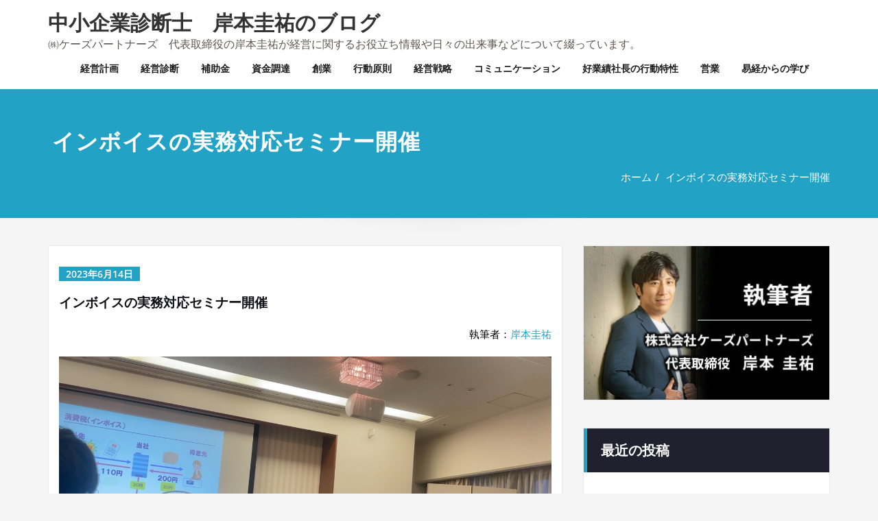

--- FILE ---
content_type: text/html; charset=UTF-8
request_url: https://kspartners.co.jp/blog/2023/06/14/%E3%82%A4%E3%83%B3%E3%83%9C%E3%82%A4%E3%82%B9%E3%81%AE%E5%AE%9F%E5%8B%99%E5%AF%BE%E5%BF%9C%E3%82%BB%E3%83%9F%E3%83%8A%E3%83%BC%E9%96%8B%E5%82%AC/
body_size: 15841
content:
<!DOCTYPE html>
<html lang="ja">
<head>	
	<meta charset="UTF-8">
    <meta name="viewport" content="width=device-width, initial-scale=1">
    <meta http-equiv="x-ua-compatible" content="ie=edge">
	
	<title>インボイスの実務対応セミナー開催 &#8211; 中小企業診断士　岸本圭祐のブログ</title>
<style type="text/css">
/* Banner */
.page-title-section .page-title h1 {
	color: #fff;
}
/* Breadcrumb */

/* Sidebar */
body .sidebar .section-header .widget-title, body .sidebar .wp-block-search .wp-block-search__label, body .sidebar .widget.widget_block h1, body .sidebar .widget.widget_block h2, body .sidebar .widget.widget_block h3, body .sidebar .widget.widget_block h4, body .sidebar .widget.widget_block h5, body .sidebar .widget.widget_block h6, body .sidebar .widget.widget_block .wc-block-product-search__label {
    color: #ffffff!important;
}
body .sidebar p, .sidebar .wp-block-latest-posts__post-excerpt {
    color: #64646d!important;
}
.sidebar a {
    color: #64646d!important;
}

/* Footer Widgets */
    .site-footer p {
        color: #fff;
    }
</style>
<style>
.custom-logo{width: 154px; height: auto;}
</style>
<meta name='robots' content='max-image-preview:large' />
	<style>img:is([sizes="auto" i], [sizes^="auto," i]) { contain-intrinsic-size: 3000px 1500px }</style>
	
<!-- Google Tag Manager for WordPress by gtm4wp.com -->
<script data-cfasync="false" data-pagespeed-no-defer>
	var gtm4wp_datalayer_name = "dataLayer";
	var dataLayer = dataLayer || [];
</script>
<!-- End Google Tag Manager for WordPress by gtm4wp.com --><link rel='dns-prefetch' href='//webfonts.xserver.jp' />
<link rel='dns-prefetch' href='//stats.wp.com' />
<link rel="alternate" type="application/rss+xml" title="中小企業診断士　岸本圭祐のブログ &raquo; フィード" href="https://kspartners.co.jp/blog/feed/" />
<link rel="alternate" type="application/rss+xml" title="中小企業診断士　岸本圭祐のブログ &raquo; コメントフィード" href="https://kspartners.co.jp/blog/comments/feed/" />
<script type="text/javascript">
/* <![CDATA[ */
window._wpemojiSettings = {"baseUrl":"https:\/\/s.w.org\/images\/core\/emoji\/15.0.3\/72x72\/","ext":".png","svgUrl":"https:\/\/s.w.org\/images\/core\/emoji\/15.0.3\/svg\/","svgExt":".svg","source":{"concatemoji":"https:\/\/kspartners.co.jp\/blog\/wp-includes\/js\/wp-emoji-release.min.js?ver=6.7.4"}};
/*! This file is auto-generated */
!function(i,n){var o,s,e;function c(e){try{var t={supportTests:e,timestamp:(new Date).valueOf()};sessionStorage.setItem(o,JSON.stringify(t))}catch(e){}}function p(e,t,n){e.clearRect(0,0,e.canvas.width,e.canvas.height),e.fillText(t,0,0);var t=new Uint32Array(e.getImageData(0,0,e.canvas.width,e.canvas.height).data),r=(e.clearRect(0,0,e.canvas.width,e.canvas.height),e.fillText(n,0,0),new Uint32Array(e.getImageData(0,0,e.canvas.width,e.canvas.height).data));return t.every(function(e,t){return e===r[t]})}function u(e,t,n){switch(t){case"flag":return n(e,"\ud83c\udff3\ufe0f\u200d\u26a7\ufe0f","\ud83c\udff3\ufe0f\u200b\u26a7\ufe0f")?!1:!n(e,"\ud83c\uddfa\ud83c\uddf3","\ud83c\uddfa\u200b\ud83c\uddf3")&&!n(e,"\ud83c\udff4\udb40\udc67\udb40\udc62\udb40\udc65\udb40\udc6e\udb40\udc67\udb40\udc7f","\ud83c\udff4\u200b\udb40\udc67\u200b\udb40\udc62\u200b\udb40\udc65\u200b\udb40\udc6e\u200b\udb40\udc67\u200b\udb40\udc7f");case"emoji":return!n(e,"\ud83d\udc26\u200d\u2b1b","\ud83d\udc26\u200b\u2b1b")}return!1}function f(e,t,n){var r="undefined"!=typeof WorkerGlobalScope&&self instanceof WorkerGlobalScope?new OffscreenCanvas(300,150):i.createElement("canvas"),a=r.getContext("2d",{willReadFrequently:!0}),o=(a.textBaseline="top",a.font="600 32px Arial",{});return e.forEach(function(e){o[e]=t(a,e,n)}),o}function t(e){var t=i.createElement("script");t.src=e,t.defer=!0,i.head.appendChild(t)}"undefined"!=typeof Promise&&(o="wpEmojiSettingsSupports",s=["flag","emoji"],n.supports={everything:!0,everythingExceptFlag:!0},e=new Promise(function(e){i.addEventListener("DOMContentLoaded",e,{once:!0})}),new Promise(function(t){var n=function(){try{var e=JSON.parse(sessionStorage.getItem(o));if("object"==typeof e&&"number"==typeof e.timestamp&&(new Date).valueOf()<e.timestamp+604800&&"object"==typeof e.supportTests)return e.supportTests}catch(e){}return null}();if(!n){if("undefined"!=typeof Worker&&"undefined"!=typeof OffscreenCanvas&&"undefined"!=typeof URL&&URL.createObjectURL&&"undefined"!=typeof Blob)try{var e="postMessage("+f.toString()+"("+[JSON.stringify(s),u.toString(),p.toString()].join(",")+"));",r=new Blob([e],{type:"text/javascript"}),a=new Worker(URL.createObjectURL(r),{name:"wpTestEmojiSupports"});return void(a.onmessage=function(e){c(n=e.data),a.terminate(),t(n)})}catch(e){}c(n=f(s,u,p))}t(n)}).then(function(e){for(var t in e)n.supports[t]=e[t],n.supports.everything=n.supports.everything&&n.supports[t],"flag"!==t&&(n.supports.everythingExceptFlag=n.supports.everythingExceptFlag&&n.supports[t]);n.supports.everythingExceptFlag=n.supports.everythingExceptFlag&&!n.supports.flag,n.DOMReady=!1,n.readyCallback=function(){n.DOMReady=!0}}).then(function(){return e}).then(function(){var e;n.supports.everything||(n.readyCallback(),(e=n.source||{}).concatemoji?t(e.concatemoji):e.wpemoji&&e.twemoji&&(t(e.twemoji),t(e.wpemoji)))}))}((window,document),window._wpemojiSettings);
/* ]]> */
</script>
<link rel='stylesheet' id='jetpack_related-posts-css' href='https://kspartners.co.jp/blog/wp-content/plugins/jetpack/modules/related-posts/related-posts.css?ver=20240116' type='text/css' media='all' />
<link rel='stylesheet' id='spicepress-theme-fonts-css' href='https://kspartners.co.jp/blog/wp-content/fonts/655e2f6aa18a3efbac5375d94ac9a409.css?ver=20201110' type='text/css' media='all' />
<style id='wp-emoji-styles-inline-css' type='text/css'>

	img.wp-smiley, img.emoji {
		display: inline !important;
		border: none !important;
		box-shadow: none !important;
		height: 1em !important;
		width: 1em !important;
		margin: 0 0.07em !important;
		vertical-align: -0.1em !important;
		background: none !important;
		padding: 0 !important;
	}
</style>
<link rel='stylesheet' id='wp-block-library-css' href='https://kspartners.co.jp/blog/wp-includes/css/dist/block-library/style.min.css?ver=6.7.4' type='text/css' media='all' />
<style id='pdfemb-pdf-embedder-viewer-style-inline-css' type='text/css'>
.wp-block-pdfemb-pdf-embedder-viewer{max-width:none}

</style>
<link rel='stylesheet' id='mediaelement-css' href='https://kspartners.co.jp/blog/wp-includes/js/mediaelement/mediaelementplayer-legacy.min.css?ver=4.2.17' type='text/css' media='all' />
<link rel='stylesheet' id='wp-mediaelement-css' href='https://kspartners.co.jp/blog/wp-includes/js/mediaelement/wp-mediaelement.min.css?ver=6.7.4' type='text/css' media='all' />
<style id='jetpack-sharing-buttons-style-inline-css' type='text/css'>
.jetpack-sharing-buttons__services-list{display:flex;flex-direction:row;flex-wrap:wrap;gap:0;list-style-type:none;margin:5px;padding:0}.jetpack-sharing-buttons__services-list.has-small-icon-size{font-size:12px}.jetpack-sharing-buttons__services-list.has-normal-icon-size{font-size:16px}.jetpack-sharing-buttons__services-list.has-large-icon-size{font-size:24px}.jetpack-sharing-buttons__services-list.has-huge-icon-size{font-size:36px}@media print{.jetpack-sharing-buttons__services-list{display:none!important}}.editor-styles-wrapper .wp-block-jetpack-sharing-buttons{gap:0;padding-inline-start:0}ul.jetpack-sharing-buttons__services-list.has-background{padding:1.25em 2.375em}
</style>
<style id='classic-theme-styles-inline-css' type='text/css'>
/*! This file is auto-generated */
.wp-block-button__link{color:#fff;background-color:#32373c;border-radius:9999px;box-shadow:none;text-decoration:none;padding:calc(.667em + 2px) calc(1.333em + 2px);font-size:1.125em}.wp-block-file__button{background:#32373c;color:#fff;text-decoration:none}
</style>
<style id='global-styles-inline-css' type='text/css'>
:root{--wp--preset--aspect-ratio--square: 1;--wp--preset--aspect-ratio--4-3: 4/3;--wp--preset--aspect-ratio--3-4: 3/4;--wp--preset--aspect-ratio--3-2: 3/2;--wp--preset--aspect-ratio--2-3: 2/3;--wp--preset--aspect-ratio--16-9: 16/9;--wp--preset--aspect-ratio--9-16: 9/16;--wp--preset--color--black: #000000;--wp--preset--color--cyan-bluish-gray: #abb8c3;--wp--preset--color--white: #ffffff;--wp--preset--color--pale-pink: #f78da7;--wp--preset--color--vivid-red: #cf2e2e;--wp--preset--color--luminous-vivid-orange: #ff6900;--wp--preset--color--luminous-vivid-amber: #fcb900;--wp--preset--color--light-green-cyan: #7bdcb5;--wp--preset--color--vivid-green-cyan: #00d084;--wp--preset--color--pale-cyan-blue: #8ed1fc;--wp--preset--color--vivid-cyan-blue: #0693e3;--wp--preset--color--vivid-purple: #9b51e0;--wp--preset--gradient--vivid-cyan-blue-to-vivid-purple: linear-gradient(135deg,rgba(6,147,227,1) 0%,rgb(155,81,224) 100%);--wp--preset--gradient--light-green-cyan-to-vivid-green-cyan: linear-gradient(135deg,rgb(122,220,180) 0%,rgb(0,208,130) 100%);--wp--preset--gradient--luminous-vivid-amber-to-luminous-vivid-orange: linear-gradient(135deg,rgba(252,185,0,1) 0%,rgba(255,105,0,1) 100%);--wp--preset--gradient--luminous-vivid-orange-to-vivid-red: linear-gradient(135deg,rgba(255,105,0,1) 0%,rgb(207,46,46) 100%);--wp--preset--gradient--very-light-gray-to-cyan-bluish-gray: linear-gradient(135deg,rgb(238,238,238) 0%,rgb(169,184,195) 100%);--wp--preset--gradient--cool-to-warm-spectrum: linear-gradient(135deg,rgb(74,234,220) 0%,rgb(151,120,209) 20%,rgb(207,42,186) 40%,rgb(238,44,130) 60%,rgb(251,105,98) 80%,rgb(254,248,76) 100%);--wp--preset--gradient--blush-light-purple: linear-gradient(135deg,rgb(255,206,236) 0%,rgb(152,150,240) 100%);--wp--preset--gradient--blush-bordeaux: linear-gradient(135deg,rgb(254,205,165) 0%,rgb(254,45,45) 50%,rgb(107,0,62) 100%);--wp--preset--gradient--luminous-dusk: linear-gradient(135deg,rgb(255,203,112) 0%,rgb(199,81,192) 50%,rgb(65,88,208) 100%);--wp--preset--gradient--pale-ocean: linear-gradient(135deg,rgb(255,245,203) 0%,rgb(182,227,212) 50%,rgb(51,167,181) 100%);--wp--preset--gradient--electric-grass: linear-gradient(135deg,rgb(202,248,128) 0%,rgb(113,206,126) 100%);--wp--preset--gradient--midnight: linear-gradient(135deg,rgb(2,3,129) 0%,rgb(40,116,252) 100%);--wp--preset--font-size--small: 13px;--wp--preset--font-size--medium: 20px;--wp--preset--font-size--large: 36px;--wp--preset--font-size--x-large: 42px;--wp--preset--spacing--20: 0.44rem;--wp--preset--spacing--30: 0.67rem;--wp--preset--spacing--40: 1rem;--wp--preset--spacing--50: 1.5rem;--wp--preset--spacing--60: 2.25rem;--wp--preset--spacing--70: 3.38rem;--wp--preset--spacing--80: 5.06rem;--wp--preset--shadow--natural: 6px 6px 9px rgba(0, 0, 0, 0.2);--wp--preset--shadow--deep: 12px 12px 50px rgba(0, 0, 0, 0.4);--wp--preset--shadow--sharp: 6px 6px 0px rgba(0, 0, 0, 0.2);--wp--preset--shadow--outlined: 6px 6px 0px -3px rgba(255, 255, 255, 1), 6px 6px rgba(0, 0, 0, 1);--wp--preset--shadow--crisp: 6px 6px 0px rgba(0, 0, 0, 1);}:where(.is-layout-flex){gap: 0.5em;}:where(.is-layout-grid){gap: 0.5em;}body .is-layout-flex{display: flex;}.is-layout-flex{flex-wrap: wrap;align-items: center;}.is-layout-flex > :is(*, div){margin: 0;}body .is-layout-grid{display: grid;}.is-layout-grid > :is(*, div){margin: 0;}:where(.wp-block-columns.is-layout-flex){gap: 2em;}:where(.wp-block-columns.is-layout-grid){gap: 2em;}:where(.wp-block-post-template.is-layout-flex){gap: 1.25em;}:where(.wp-block-post-template.is-layout-grid){gap: 1.25em;}.has-black-color{color: var(--wp--preset--color--black) !important;}.has-cyan-bluish-gray-color{color: var(--wp--preset--color--cyan-bluish-gray) !important;}.has-white-color{color: var(--wp--preset--color--white) !important;}.has-pale-pink-color{color: var(--wp--preset--color--pale-pink) !important;}.has-vivid-red-color{color: var(--wp--preset--color--vivid-red) !important;}.has-luminous-vivid-orange-color{color: var(--wp--preset--color--luminous-vivid-orange) !important;}.has-luminous-vivid-amber-color{color: var(--wp--preset--color--luminous-vivid-amber) !important;}.has-light-green-cyan-color{color: var(--wp--preset--color--light-green-cyan) !important;}.has-vivid-green-cyan-color{color: var(--wp--preset--color--vivid-green-cyan) !important;}.has-pale-cyan-blue-color{color: var(--wp--preset--color--pale-cyan-blue) !important;}.has-vivid-cyan-blue-color{color: var(--wp--preset--color--vivid-cyan-blue) !important;}.has-vivid-purple-color{color: var(--wp--preset--color--vivid-purple) !important;}.has-black-background-color{background-color: var(--wp--preset--color--black) !important;}.has-cyan-bluish-gray-background-color{background-color: var(--wp--preset--color--cyan-bluish-gray) !important;}.has-white-background-color{background-color: var(--wp--preset--color--white) !important;}.has-pale-pink-background-color{background-color: var(--wp--preset--color--pale-pink) !important;}.has-vivid-red-background-color{background-color: var(--wp--preset--color--vivid-red) !important;}.has-luminous-vivid-orange-background-color{background-color: var(--wp--preset--color--luminous-vivid-orange) !important;}.has-luminous-vivid-amber-background-color{background-color: var(--wp--preset--color--luminous-vivid-amber) !important;}.has-light-green-cyan-background-color{background-color: var(--wp--preset--color--light-green-cyan) !important;}.has-vivid-green-cyan-background-color{background-color: var(--wp--preset--color--vivid-green-cyan) !important;}.has-pale-cyan-blue-background-color{background-color: var(--wp--preset--color--pale-cyan-blue) !important;}.has-vivid-cyan-blue-background-color{background-color: var(--wp--preset--color--vivid-cyan-blue) !important;}.has-vivid-purple-background-color{background-color: var(--wp--preset--color--vivid-purple) !important;}.has-black-border-color{border-color: var(--wp--preset--color--black) !important;}.has-cyan-bluish-gray-border-color{border-color: var(--wp--preset--color--cyan-bluish-gray) !important;}.has-white-border-color{border-color: var(--wp--preset--color--white) !important;}.has-pale-pink-border-color{border-color: var(--wp--preset--color--pale-pink) !important;}.has-vivid-red-border-color{border-color: var(--wp--preset--color--vivid-red) !important;}.has-luminous-vivid-orange-border-color{border-color: var(--wp--preset--color--luminous-vivid-orange) !important;}.has-luminous-vivid-amber-border-color{border-color: var(--wp--preset--color--luminous-vivid-amber) !important;}.has-light-green-cyan-border-color{border-color: var(--wp--preset--color--light-green-cyan) !important;}.has-vivid-green-cyan-border-color{border-color: var(--wp--preset--color--vivid-green-cyan) !important;}.has-pale-cyan-blue-border-color{border-color: var(--wp--preset--color--pale-cyan-blue) !important;}.has-vivid-cyan-blue-border-color{border-color: var(--wp--preset--color--vivid-cyan-blue) !important;}.has-vivid-purple-border-color{border-color: var(--wp--preset--color--vivid-purple) !important;}.has-vivid-cyan-blue-to-vivid-purple-gradient-background{background: var(--wp--preset--gradient--vivid-cyan-blue-to-vivid-purple) !important;}.has-light-green-cyan-to-vivid-green-cyan-gradient-background{background: var(--wp--preset--gradient--light-green-cyan-to-vivid-green-cyan) !important;}.has-luminous-vivid-amber-to-luminous-vivid-orange-gradient-background{background: var(--wp--preset--gradient--luminous-vivid-amber-to-luminous-vivid-orange) !important;}.has-luminous-vivid-orange-to-vivid-red-gradient-background{background: var(--wp--preset--gradient--luminous-vivid-orange-to-vivid-red) !important;}.has-very-light-gray-to-cyan-bluish-gray-gradient-background{background: var(--wp--preset--gradient--very-light-gray-to-cyan-bluish-gray) !important;}.has-cool-to-warm-spectrum-gradient-background{background: var(--wp--preset--gradient--cool-to-warm-spectrum) !important;}.has-blush-light-purple-gradient-background{background: var(--wp--preset--gradient--blush-light-purple) !important;}.has-blush-bordeaux-gradient-background{background: var(--wp--preset--gradient--blush-bordeaux) !important;}.has-luminous-dusk-gradient-background{background: var(--wp--preset--gradient--luminous-dusk) !important;}.has-pale-ocean-gradient-background{background: var(--wp--preset--gradient--pale-ocean) !important;}.has-electric-grass-gradient-background{background: var(--wp--preset--gradient--electric-grass) !important;}.has-midnight-gradient-background{background: var(--wp--preset--gradient--midnight) !important;}.has-small-font-size{font-size: var(--wp--preset--font-size--small) !important;}.has-medium-font-size{font-size: var(--wp--preset--font-size--medium) !important;}.has-large-font-size{font-size: var(--wp--preset--font-size--large) !important;}.has-x-large-font-size{font-size: var(--wp--preset--font-size--x-large) !important;}
:where(.wp-block-post-template.is-layout-flex){gap: 1.25em;}:where(.wp-block-post-template.is-layout-grid){gap: 1.25em;}
:where(.wp-block-columns.is-layout-flex){gap: 2em;}:where(.wp-block-columns.is-layout-grid){gap: 2em;}
:root :where(.wp-block-pullquote){font-size: 1.5em;line-height: 1.6;}
</style>
<link rel='stylesheet' id='spicepress-default-css' href='https://kspartners.co.jp/blog/wp-content/themes/spicepress/css/default.css?ver=6.7.4' type='text/css' media='all' />
<link rel='stylesheet' id='bootstrap-css' href='https://kspartners.co.jp/blog/wp-content/themes/spicepress/css/bootstrap.css?ver=6.7.4' type='text/css' media='all' />
<link rel='stylesheet' id='spicepress-style-css' href='https://kspartners.co.jp/blog/wp-content/themes/chilly/style.css?ver=6.7.4' type='text/css' media='all' />
<link rel='stylesheet' id='font-awesome-css' href='https://kspartners.co.jp/blog/wp-content/themes/spicepress/css/font-awesome/css/font-awesome.min.css?ver=6.7.4' type='text/css' media='all' />
<link rel='stylesheet' id='spicepress-media-responsive-css-css' href='https://kspartners.co.jp/blog/wp-content/themes/spicepress/css/media-responsive.css?ver=6.7.4' type='text/css' media='all' />
<link rel='stylesheet' id='chilly-default-style-css-css' href='https://kspartners.co.jp/blog/wp-content/themes/chilly/css/default.css?ver=6.7.4' type='text/css' media='all' />
<link rel='stylesheet' id='chilly-parent-style-css' href='https://kspartners.co.jp/blog/wp-content/themes/spicepress/style.css?ver=6.7.4' type='text/css' media='all' />
<link rel='stylesheet' id='chilly-media-responsive-css-css' href='https://kspartners.co.jp/blog/wp-content/themes/chilly/css/media-responsive.css?ver=6.7.4' type='text/css' media='all' />
<script type="text/javascript" id="jetpack_related-posts-js-extra">
/* <![CDATA[ */
var related_posts_js_options = {"post_heading":"h4"};
/* ]]> */
</script>
<script type="text/javascript" src="https://kspartners.co.jp/blog/wp-content/plugins/jetpack/_inc/build/related-posts/related-posts.min.js?ver=20240116" id="jetpack_related-posts-js"></script>
<script type="text/javascript" src="https://kspartners.co.jp/blog/wp-includes/js/jquery/jquery.min.js?ver=3.7.1" id="jquery-core-js"></script>
<script type="text/javascript" src="https://kspartners.co.jp/blog/wp-includes/js/jquery/jquery-migrate.min.js?ver=3.4.1" id="jquery-migrate-js"></script>
<script type="text/javascript" src="//webfonts.xserver.jp/js/xserverv3.js?fadein=0&amp;ver=2.0.9" id="typesquare_std-js"></script>
<script type="text/javascript" src="https://kspartners.co.jp/blog/wp-content/themes/spicepress/js/bootstrap.min.js?ver=6.7.4" id="bootstrap-js"></script>
<script type="text/javascript" id="spicepress-menu-js-js-extra">
/* <![CDATA[ */
var breakpoint_settings = {"menu_breakpoint":"1100"};
/* ]]> */
</script>
<script type="text/javascript" src="https://kspartners.co.jp/blog/wp-content/themes/spicepress/js/menu/menu.js?ver=6.7.4" id="spicepress-menu-js-js"></script>
<script type="text/javascript" src="https://kspartners.co.jp/blog/wp-content/themes/spicepress/js/page-scroll.js?ver=6.7.4" id="spicepress-page-scroll-js-js"></script>
<link rel="https://api.w.org/" href="https://kspartners.co.jp/blog/wp-json/" /><link rel="alternate" title="JSON" type="application/json" href="https://kspartners.co.jp/blog/wp-json/wp/v2/posts/1847" /><link rel="EditURI" type="application/rsd+xml" title="RSD" href="https://kspartners.co.jp/blog/xmlrpc.php?rsd" />
<meta name="generator" content="WordPress 6.7.4" />
<link rel="canonical" href="https://kspartners.co.jp/blog/2023/06/14/%e3%82%a4%e3%83%b3%e3%83%9c%e3%82%a4%e3%82%b9%e3%81%ae%e5%ae%9f%e5%8b%99%e5%af%be%e5%bf%9c%e3%82%bb%e3%83%9f%e3%83%8a%e3%83%bc%e9%96%8b%e5%82%ac/" />
<link rel='shortlink' href='https://kspartners.co.jp/blog/?p=1847' />
<link rel="alternate" title="oEmbed (JSON)" type="application/json+oembed" href="https://kspartners.co.jp/blog/wp-json/oembed/1.0/embed?url=https%3A%2F%2Fkspartners.co.jp%2Fblog%2F2023%2F06%2F14%2F%25e3%2582%25a4%25e3%2583%25b3%25e3%2583%259c%25e3%2582%25a4%25e3%2582%25b9%25e3%2581%25ae%25e5%25ae%259f%25e5%258b%2599%25e5%25af%25be%25e5%25bf%259c%25e3%2582%25bb%25e3%2583%259f%25e3%2583%258a%25e3%2583%25bc%25e9%2596%258b%25e5%2582%25ac%2F" />
<link rel="alternate" title="oEmbed (XML)" type="text/xml+oembed" href="https://kspartners.co.jp/blog/wp-json/oembed/1.0/embed?url=https%3A%2F%2Fkspartners.co.jp%2Fblog%2F2023%2F06%2F14%2F%25e3%2582%25a4%25e3%2583%25b3%25e3%2583%259c%25e3%2582%25a4%25e3%2582%25b9%25e3%2581%25ae%25e5%25ae%259f%25e5%258b%2599%25e5%25af%25be%25e5%25bf%259c%25e3%2582%25bb%25e3%2583%259f%25e3%2583%258a%25e3%2583%25bc%25e9%2596%258b%25e5%2582%25ac%2F&#038;format=xml" />
	<style>img#wpstats{display:none}</style>
		
<!-- Google Tag Manager for WordPress by gtm4wp.com -->
<!-- GTM Container placement set to automatic -->
<script data-cfasync="false" data-pagespeed-no-defer type="text/javascript">
	var dataLayer_content = {"pagePostType":"post","pagePostType2":"single-post","pageCategory":["%e6%9c%aa%e5%88%86%e9%a1%9e"],"pagePostAuthor":"岸本圭祐"};
	dataLayer.push( dataLayer_content );
</script>
<script data-cfasync="false" data-pagespeed-no-defer type="text/javascript">
(function(w,d,s,l,i){w[l]=w[l]||[];w[l].push({'gtm.start':
new Date().getTime(),event:'gtm.js'});var f=d.getElementsByTagName(s)[0],
j=d.createElement(s),dl=l!='dataLayer'?'&l='+l:'';j.async=true;j.src=
'//www.googletagmanager.com/gtm.js?id='+i+dl;f.parentNode.insertBefore(j,f);
})(window,document,'script','dataLayer','GTM-KPXNNNQL');
</script>
<!-- End Google Tag Manager for WordPress by gtm4wp.com --><!-- Analytics by WP Statistics - https://wp-statistics.com -->
<style type="text/css">


@media (max-width: 1100px) { 
	.navbar-custom .dropdown-menu {
		border-top: none;
		border-bottom: none;	
		box-shadow: none !important;
		border: none;
	}		
}

@media (min-width: 1100px) {
.navbar-nav li button { display: none;} 
}

@media (min-width: 1100px){
.navbar-nav ul.dropdown-menu  .caret {
        float: right;
        border: none;
}}

@media (min-width: 1100px){
.navbar-nav ul.dropdown-menu  .caret:after {
        content: "\f0da";
        font-family: "FontAwesome";
        font-size: 10px;
}}

@media (max-width: 1100px){
.caret {
        position: absolute;
        right: 0;
        margin-top: 10px;
        margin-right: 10px;
}}


@media (min-width: 100px) and (max-width: 1100px) { 
	.navbar .navbar-nav > .active > a, 
	.navbar .navbar-nav > .active > a:hover, 
	.navbar .navbar-nav > .active > a:focus {
		
            color: ;
            background-color: transparent;
	}
	.navbar .navbar-nav > .open > a,
	.navbar .navbar-nav > .open > a:hover,
	.navbar .navbar-nav > .open > a:focus { 
		background-color: transparent; 
		
		 color: ;
		border-bottom: 1px dotted #4c4a5f; 
	}
}

/*===================================================================================*/
/*	NAVBAR
/*===================================================================================*/

.navbar-custom {
	background-color: #fff;
	border: 0;
	border-radius: 0;
	z-index: 1000;
	font-size: 1.000rem;
	transition: background, padding 0.4s ease-in-out 0s;
	margin: 0; 
	min-height: 90px;
}
.navbar a { transition: color 0.125s ease-in-out 0s; }
.navbar-custom .navbar-brand {
	letter-spacing: 1px;
	font-weight: 600;
	font-size: 2.000rem;
    line-height: 1.5;
	color: #1b1b1b;
	margin-left: 0px !important;
	height: auto;
	padding: 26px 30px 26px 15px;
}
.site-branding-text { float: left; margin: 0; padding: 13px 50px 13px 0; }
.site-title { height: auto; font-size: 1.875rem; line-height: 1.3; font-weight: 600; margin: 0; padding: 0px; }
.site-description { padding: 0; margin: 0; }
.navbar-custom .navbar-nav li { margin: 0px; padding: 0; }
.navbar-custom .navbar-nav li > a {
	position: relative;
	color: #1b1b1b;
	font-weight: 600;
	font-size: 0.875rem;
	padding: 35px 17px;
    transition: all 0.3s ease-in-out 0s;
}
.navbar-custom .navbar-nav li > a > i {
    padding-left: 5px;
}

/*Dropdown Menu*/
.navbar-custom .dropdown-menu {
	border-radius: 0;
	padding: 0;
	min-width: 200px;
    background-color: #21202e;
    box-shadow: 0 0 3px 0 rgba(0, 0, 0, 0.5);
	position: static;
	float: none;
	width: auto;
	margin-top: 0;
}
.navbar-custom .dropdown-menu > li { padding: 0 10px; margin: 0; }
.navbar-custom .dropdown-menu > li > a {
	color: #d5d5d5;
    border-bottom: 1px dotted #363544;
    font-weight: 600;
    font-size: 0.875rem;
    padding: 12px 15px;
    transition: all 0.2s ease-in-out 0s;
    letter-spacing: 0.7px;	
	white-space: normal;
}
.navbar-custom .dropdown-menu > li > a:hover, 
.navbar-custom .dropdown-menu > li > a:focus {
    padding: 12px 15px 12px 20px;
}
.navbar-custom .dropdown-menu > li > a:hover, 
.navbar-custom .dropdown-menu > li > a:focus {
    color: #ffffff;
    background-color: #282737;
}
.navbar-custom .dropdown-menu .dropdown-menu {
	left: 100%;
	right: auto;
	top: 0;
	margin-top: 0;
}
.navbar-custom .dropdown-menu.left-side .dropdown-menu {
	border: 0;
	right: 100%;
	left: auto;
}
.navbar-custom .dropdown-menu .open > a,
.navbar-custom .dropdown-menu .open > a:focus,
.navbar-custom .dropdown-menu .open > a:hover {
	background: #282737;
	color: #fff;
}
.nav .open > a, 
.nav .open > a:hover, 
.nav .open > a:focus { 
	border-color: #363544;
} 
.navbar-custom .dropdown-menu > .active > a, 
.navbar-custom .dropdown-menu > .active > a:hover, 
.navbar-custom .dropdown-menu > .active > a:focus {
    color: #fff;
    background-color: transparent;
}
.navbar-custom .navbar-toggle .icon-bar { background: #121213; width: 40px; height: 2px; }
.navbar-toggle .icon-bar + .icon-bar { margin-top: 8px; }


/*--------------------------------------------------------------
	Menubar - Media Queries
--------------------------------------------------------------*/

@media (min-width: 1100px){

	.navbar-collapse.collapse {
		display: block !important;
	}
	.navbar-nav {
		margin: 0;
	}
	.navbar-custom .navbar-nav > li {
		float: left;
	}
	.navbar-header {
		float: left;
	}
	.navbar-toggle {
		display: none;
	}
}



@media (min-width: 768px){
	.navbar-custom .navbar-brand {
		padding: 20px 50px 20px 0;
	}
}
@media (min-width: 1100px) {
	.navbar-transparent { background: transparent; padding-bottom: 0px; padding-top: 0px; margin: 0; }
	.navbar-custom .open > .dropdown-menu { visibility: visible; opacity: 1; }
	.navbar-right .dropdown-menu { right: auto; left: 0; }
}
 

@media (min-width: 1101px) {
	.navbar-custom .container-fluid {
		width: 970px;
		padding-right: 15px;
		padding-left: 15px;
		margin-right: auto;
		margin-left: auto;
	}
	
	.navbar-custom .dropdown-menu { 
		border-top: 2px solid #ce1b28 !important;
		border-bottom: 2px solid #ce1b28 !important;
		position: absolute !important; 
		display: block; 
		visibility: hidden; 
		opacity: 0; 
	}
	.navbar-custom .dropdown-menu > li > a { padding: 12px 15px !important; }
	.navbar-custom .dropdown-menu > li > a:hover, 
	.navbar-custom .dropdown-menu > li > a:focus {
		padding: 12px 15px 12px 20px !important;
	}	
	.navbar-custom .open .dropdown-menu { background-color: #21202e !important; }
	
	.navbar-custom .dropdown-menu > li > a i {
        float: right;
    }

}
@media (min-width: 1200px) {
	.navbar-custom .container-fluid {
		width: 1170px;
		padding-right: 15px;
		padding-left: 15px;
		margin-right: auto;
		margin-left: auto;
	}
}


/** BELOW MAX-WIDTH MEDIA QUERIES **/

@media (max-width: 1100px) {
	/* Navbar */
	.navbar-custom .navbar-nav { letter-spacing: 0px; margin-top: 1px; margin-bottom: 0; }
	.navbar-custom .navbar-nav li { margin: 0 15px; padding: 0; }
	.navbar-custom .navbar-nav li > a { color: #bbb; padding: 12px 0px 12px 0px; }
	.navbar-custom .navbar-nav > li > a:focus,
	.navbar-custom .navbar-nav > li > a:hover {
		background: transparent;
		color: #fff;
	}
	.navbar-custom .dropdown-menu > li > a {
		display: block;
		clear: both;
		font-weight: normal;
	}
	.navbar-custom .dropdown-menu > li > a:hover, 
	.navbar-custom .dropdown-menu > li > a:focus {
		background-color: #21202F;
		color: #fff;
		padding: 12px 0px 12px 0px;
	}
	.navbar-custom .open .dropdown-menu {
		position: static;
		float: none;
		width: auto;
		margin-top: 0;
		background-color: transparent;
		border: 0;
		-webkit-box-shadow: none;
		box-shadow: none;
	}
	.navbar-custom .open .dropdown-menu > li > a {
		line-height: 20px;
	}
	.navbar-custom .open .dropdown-menu .dropdown-header,
	.navbar-custom .open .dropdown-menu > li > a {
		padding: 12px 0px;
	}
	.navbar-custom .open .dropdown-menu .dropdown-menu .dropdown-header,
	.navbar-custom .open .dropdown-menu .dropdown-menu > li > a {
		padding: 12px 0px;
	}
	.navbar-custom li a,
	.navbar-custom .dropdown-search {
		border-bottom: 1px dotted #4c4a5f !important;
	}
	.navbar-header { padding: 0px 15px; float: none; }
	.navbar-custom .navbar-brand { padding: 20px 50px 20px 0px; }
	.navbar-toggle { display: block; margin: 24px 15px 24px 0; padding: 9px 0px; }
	.site-branding-text { padding: 17px 50px 17px 15px; }
	.navbar-collapse { border-top: 1px solid transparent; box-shadow: inset 0 1px 0 rgba(255, 255, 255, 0.1); }
	.navbar-collapse.collapse { display: none!important; }
	.navbar-custom .navbar-nav { background-color: #21202e; float: none!important; margin: 0px }
	.navbar-custom .navbar-nav > li { float: none; }
	.navbar-collapse.collapse.in { display: block!important; }
	.collapsing { overflow: hidden!important; }
	
}
@media (max-width: 1100px) { 
	.navbar-custom .dropdown a > i.fa {
		font-size: 0.938rem;
		position: absolute;
		right: 0;
		margin-top: -6px;
		top: 50%;
		padding-left: 7px;
	}	
}
@media (max-width: 768px) {
	.navbar-header { padding: 0 15px; }
	.navbar-custom .navbar-brand { padding: 20px 50px 20px 15px; }
}
@media (max-width: 500px) { 
	.navbar-custom .navbar-brand { float: none; display: block; text-align: center; padding: 25px 15px 12px 15px; }
	.navbar-custom .navbar-brand img { margin: 0 auto; }
	.site-branding-text { padding: 17px 15px 17px 15px; float: none; text-align: center; }
	.navbar-toggle { float: none; margin: 10px auto 25px; }	
}



/*===================================================================================*/
/*	CART ICON 
/*===================================================================================*/
.cart-header {
	width: 40px;
	height: 40px;
	line-height: 1.6;
	text-align: center;
	background: transparent;
	position: relative;
	float: right;
	margin: 25px 7px 25px 20px;
}
.cart-header > a.cart-icon {
    -wekbit-transition: all 0.3s;
    -moz-transition: all 0.3s;
    -o-transition: all 0.3s;
    transition: all 0.3s;
    display: inline-block;
    font-size: 1.125rem;
    color: #202020;
    width: 100%;
    height: 100%;
	border: 1px solid #eaeaea;
	-webkit-border-radius: 50%;
	-moz-border-radius: 50%;
	border-radius: 50%;
	padding: 4px;
}
.cart-header > a .cart-total {
    font-family: 'Open Sans', Sans-serif;
    font-size: 0.688rem;
	line-height: 1.7;
    color: #ffffff;
	font-weight: 600;
    position: absolute;
    right: -7px;
    top: -7px;
	padding: 1px;
    width: 1.225rem;
    height: 1.225rem;
    -webkit-border-radius: 50%;
    -moz-border-radius: 50%;
    border-radius: 50%;
	-wekbit-transition: all 0.3s;
    -moz-transition: all 0.3s;
    -o-transition: all 0.3s;
    transition: all 0.3s;
}
@media (min-width: 100px) and (max-width: 1100px) { 
.cart-header { float: left; margin: 20px 7px 20px 15px !important; }
.cart-header > a.cart-icon { color: #fff; }
}


/*--------------------------------------------------------------
	Navbar Overlapped & Stiky Header Css
--------------------------------------------------------------*/ 
body.blog .header-overlapped { 
	margin: 0px; 
}
body.page-template-template-business .header-overlapped, 
body.page-template-template-overlaped .header-overlapped { 
    background-color: transparent; 
    margin: 0; 
    position: relative; 
    z-index: 99; 
}
.header-overlapped .page-title-section { background-color: transparent !important; }
.navbar-overlapped {
	position: absolute;
	right: 0;
	left: 0;
	top: 0;
	z-index: 20;
	background-color: rgba(0,0,0,0.2);
}
@media (min-width:500px) {
    body.page-template-template-business .navbar-overlapped { 
        position: absolute; 
        right: 0; 
        left: 0; 
        top: 0; 
        z-index: 20;
    }
}
.navbar-overlapped { min-height: 90px; position: relative; }
.header-overlapped .page-seperate {display: none;}
.navbar-overlapped .navbar-brand { padding: 20px 0px; color: #ffffff; }
.navbar-overlapped .navbar-brand:hover, 
.navbar-overlapped .navbar-brand:focus { 
	color: #ffffff; 
}
.navbar-overlapped .site-title a, 
.navbar-overlapped .site-title a:hover, 
.navbar-overlapped .site-title a:focus, 
.navbar-overlapped .site-description {
    color: #fff;
}
.navbar-overlapped .navbar-nav > li > a {
	color: #fff;
	border-bottom: 2px solid transparent;
	margin-left: 5px;
	margin-right: 5px;
}
.navbar-overlapped .navbar-nav > li > a:hover, 
.navbar-overlapped .navbar-nav > li > a:focus {
    background-color: transparent;
    color: #fff;
    border-bottom: 2px solid rgba(255,255,255,1);
}
.navbar-overlapped .navbar-nav > .open > a,
.navbar-overlapped .navbar-nav > .open > a:hover,
.navbar-overlapped .navbar-nav > .open > a:focus { 
	background-color: transparent; 
	color: #fff; 
	border-bottom: 2px solid transparent; 
} 
.navbar-overlapped .navbar-nav > .active > a, 
.navbar-overlapped .navbar-nav > .active > a:hover, 
.navbar-overlapped .navbar-nav > .active > a:focus { 
	background-color: transparent !important;
    color: #fff;
    border-bottom: 2px solid rgba(255,255,255,1);
}
.navbar-overlapped .cart-header { width: 25px; height: 25px; margin: 33px 7px 32px 20px; }
.navbar-overlapped .cart-header > a.cart-icon { color: #fff; border: 1px solid #ffffff; }
.navbar-overlapped .cart-header > a.cart-icon { width: auto; height: auto; border: 0 none; padding: 0; }
.navbar-overlapped .cart-header > a .cart-total { right: -11px; top: -4px; }

/*Header Stiky Menu*/
.stiky-header{
    position: fixed !important;
    top: 0;
    left: 0;
    right: 0;
    z-index: 999;
	background: #21202e;
	transition: all 0.3s ease;
	min-height: 70px;
	box-shadow: 0 2px 3px rgba(0,0,0,.1)
}
.navbar-overlapped.stiky-header .navbar-brand { padding: 10px 0px; }
.navbar-overlapped.stiky-header .site-branding-text { padding: 3px 50px 3px 15px; }
.navbar-overlapped.stiky-header .navbar-nav > li > a { padding: 24px 10px; }
.navbar-overlapped.stiky-header .cart-header { margin: 23px 7px 22px 20px; }

/*--------------------------------------------------------------
	Menubar - Media Queries
--------------------------------------------------------------*/

@media (min-width: 768px){
	.navbar-custom .navbar-brand {
		padding: 20px 50px 20px 0;
	}
}
/** BELOW MAX-WIDTH MEDIA QUERIES **/

@media (max-width: 768px) {
	.navbar-custom .navbar-brand { padding: 20px 50px 20px 15px; }
}
@media (max-width: 500px) { 
	.navbar-custom .navbar-brand { float: none; display: block; text-align: center; padding: 20px 15px 25px 15px; }
	.navbar-custom .navbar-brand img { margin: 0 auto; }
	.site-branding-text { padding: 17px 15px 17px 15px; float: none; text-align: center; }
	.navbar-toggle { float: none; margin: 10px auto 25px; }
	/*Navbar Overlapped*/
	.navbar-overlapped { position: relative; background-color: #21202e; border-bottom: 1px solid #4c4a5f; }
	.navbar-overlapped .navbar-collapse.in { bottom: 0px; }
	.navbar-overlapped .navbar-collapse { bottom: 0px; }	
	.navbar-overlapped.stiky-header .navbar-toggle { float: none; margin: 10px auto 25px; }
	.navbar-overlapped.stiky-header .site-branding-text { 
		padding: 17px 15px 17px 15px; 
		float: none; 
		text-align: center; 
	}
	body.blog .navbar-overlapped { position: relative; }
	
}

/*--------------------------------------------------------------
	Navbar Classic Header Css
--------------------------------------------------------------*/


.navbar-classic { z-index: 20; background-color: #21202e; }
.navbar-classic { min-height: 60px; }
.navbar-classic .navbar-nav { float: none !important; }
.desktop-header .navbar-classic .navbar-nav > li > a { color: #fff; padding: 20px 25px; }
.navbar-classic .navbar-collapse { border-top: 1px solid #434158; }
.navbar-classic .cart-header { width: 25px; height: 25px; margin: 18px 10px 17px 20px; }
.navbar-classic .cart-header > a.cart-icon { color: #fff; border: 1px solid #ffffff; }
.navbar-classic .cart-header > a.cart-icon { width: auto; height: auto; border: 0 none; padding: 0; }
.navbar-classic .cart-header > a .cart-total { right: -11px; top: -4px; }
.header-widget-info .navbar-brand { height: auto; padding: 15px 0px; }

/*--------------------------------------------------------------
	Menubar - Media Queries
--------------------------------------------------------------*/

@media (min-width: 768px){
	.navbar-custom .navbar-brand {
		padding: 20px 50px 20px 0;
	}
	/* Navbar Classic */
	.navbar-classic .navbar-nav { float: none !important; }
}


/*-------------------------------------------------------------------------
/* Navbar - Logo Right Align with Menu
-------------------------------------------------------------------------*/

@media (min-width: 1101px) {
	.navbar-header.align-right {
		float: right;
	}
	.navbar-header.align-right ~ .navbar-collapse { padding-left: 0; }
}
@media (max-width: 1100px) {  
	.navbar-header.align-right .navbar-toggle { 
		float: left;
		margin-left: 15px;
	}
}
.navbar-brand.align-right, .site-branding-text.align-right {
	float: right;
	margin-right: 0px;
	margin-left: 50px;
	padding-right: 0px;
}
@media (max-width: 768px) {
	.navbar-brand.align-right, .site-branding-text.align-right {
		padding-right: 15px;
	}
}
@media (max-width: 500px) {
	.navbar-brand.align-right{ 
		float: none;
		padding: 10px 15px 30px 15px;
	}
    .site-branding-text.align-right { 
		float: none;
		padding: 10px 15px 30px 15px;
		margin-left: 0;
	}		
	.navbar-header.align-right .navbar-toggle { 
		float: none;
		margin: 30px auto 10px; 
	}
}
.p-lef-right-0 { padding-left: 0; padding-right: 0; }


/*-------------------------------------------------------------------------
/* Navbar - Logo Center Align with Menu
-------------------------------------------------------------------------*/

.mobile-header-center { display: none; }
@media (max-width: 1100px){
	.desktop-header-center {
		display: none !important;
	}
	.mobile-header-center {
		display: block !important;
	}
}
.navbar-center-fullwidth .container-fluid {
	padding-left: 0px;
	padding-right: 0px;
	width: auto;
}
@media (min-width: 1101px) {
	.navbar-center-fullwidth .logo-area { 
		margin: 0 auto;
		padding: 40px 0;
		text-align: center;
	}
	.navbar-brand.align-center, .site-branding-text.align-center{
		float: none;
		padding: 0px;
		display: inline-block;
	}	
	.navbar-center-fullwidth .navbar-nav {
		float: none;
		margin: 0 auto;
		display: table;
	}
}
.navbar-center-fullwidth .navbar-collapse {
    border-top: 1px solid #e9e9e9;
	border-bottom: 1px solid #e9e9e9;
}
.navbar-center-fullwidth .navbar-nav > .active > a, 
.navbar-center-fullwidth .navbar-nav > .active > a:hover, 
.navbar-center-fullwidth .navbar-nav > .active > a:focus {
    color: #ce1b28 !important;
    background-color: transparent !important;
}
.navbar-center-fullwidth .navbar-nav li > a {
    padding: 20px;
}
.navbar-center-fullwidth .dropdown-menu > li > a {
    padding: 12px 15px;
}
.navbar-center-fullwidth .sp-search-area {
    margin-top: 10px;
    margin-bottom: 8px;
}

</style>
<link rel="icon" href="https://kspartners.co.jp/blog/wp-content/uploads/2019/08/cropped-ロゴ（Ks-Partners）文字アリ-32x32.jpeg" sizes="32x32" />
<link rel="icon" href="https://kspartners.co.jp/blog/wp-content/uploads/2019/08/cropped-ロゴ（Ks-Partners）文字アリ-192x192.jpeg" sizes="192x192" />
<link rel="apple-touch-icon" href="https://kspartners.co.jp/blog/wp-content/uploads/2019/08/cropped-ロゴ（Ks-Partners）文字アリ-180x180.jpeg" />
<meta name="msapplication-TileImage" content="https://kspartners.co.jp/blog/wp-content/uploads/2019/08/cropped-ロゴ（Ks-Partners）文字アリ-270x270.jpeg" />
		<style type="text/css" id="wp-custom-css">
			p{
	color:#000;	
}

.slider{
	display:none;
}

.navbar-custom .navbar-nav li > a {
    padding: 0 16px 20px;
}

.archive .slider,
.single-post .slider{
	display:none;
}

.widget li {
    padding: 0px 0px 7px 25px;
}

.sidebar a {
    color: #000 !important;
}

.home article,
.archive article{
	position:relative;
}

.home .entry-meta .entry-date,
.archive .entry-meta .entry-date{
    position: absolute;
    right: 0;
    top: 0;
}

.home .entry-meta,
.archive .entry-meta{
	margin:0;
}

.home .blog-section .post-thumbnail img,
.archive .blog-section .post-thumbnail img{
    max-width: 250px;
    max-height: 155px;
    object-fit: cover;
    float: left;
    margin: 0 1em 1em 0;
}

.entry-header .entry-title{
	font-size:1.2rem;
}

.page-seperate{
	padding-bottom:40px;
}

.single-post .page-title-section .col-md-6{
	width:100%;
}

@media (max-width: 500px) {
	.site-title {
    font-size: 1.275rem;
    margin: 0 0 5vw;
    text-align: left;
	}
	.navbar-toggle {
        position: fixed;
        top: 5px;
        right: 2vw;
    }
	.blog-seperate {
    padding-bottom: 20px;
	}
	.home .blog-section .post-thumbnail img,
	.archive .blog-section .post-thumbnail img{
    max-width: 90px;
    margin: 0 .5em 1em 0;
	}
	.single-post h1{
		font-size:4.5vw;
	}
	.single-post .page-title-section{
		display:none;
	}
}		</style>
		</head>
<body class="post-template-default single single-post postid-1847 single-format-standard wide" >

<!-- GTM Container placement set to automatic -->
<!-- Google Tag Manager (noscript) -->
				<noscript><iframe src="https://www.googletagmanager.com/ns.html?id=GTM-KPXNNNQL" height="0" width="0" style="display:none;visibility:hidden" aria-hidden="true"></iframe></noscript>
<!-- End Google Tag Manager (noscript) --><div id="wrapper">
<div id="page" class="site">
	<a class="skip-link spicepress-screen-reader" href="#content">内容をスキップ</a>
<!--Logo & Menu Section-->	
<nav class=" navbar navbar-custom left">
	<div class="container-fluid p-l-r-0">
		<!-- Brand and toggle get grouped for better mobile display -->
			<div class="navbar-header">
						<div class="site-branding-text">
				<h1 class="site-title"><a href="https://kspartners.co.jp/blog/" rel="home">中小企業診断士　岸本圭祐のブログ</a></h1>
									<p class="site-description">㈱ケーズパートナーズ　代表取締役の岸本圭祐が経営に関するお役立ち情報や日々の出来事などについて綴っています。</p>
							</div>
			<button class="navbar-toggle" type="button" data-toggle="collapse" data-target="#custom-collapse">
				<span class="sr-only">ナビゲーション切り替え</span>
				<span class="icon-bar"></span>
				<span class="icon-bar"></span>
				<span class="icon-bar"></span>
			</button>
		</div>
	
		<!-- Collect the nav links, forms, and other content for toggling -->
		<div id="custom-collapse" class="collapse navbar-collapse">
					<ul id="menu-%e5%96%b6%e6%a5%ad" class="nav navbar-nav navbar-right"><li id="menu-item-103" class="menu-item menu-item-type-taxonomy menu-item-object-category menu-item-103"><a href="https://kspartners.co.jp/blog/category/%e7%b5%8c%e5%96%b6%e8%a8%88%e7%94%bb/">経営計画</a></li>
<li id="menu-item-104" class="menu-item menu-item-type-taxonomy menu-item-object-category menu-item-104"><a href="https://kspartners.co.jp/blog/category/%e7%b5%8c%e5%96%b6%e8%a8%ba%e6%96%ad/">経営診断</a></li>
<li id="menu-item-105" class="menu-item menu-item-type-taxonomy menu-item-object-category menu-item-105"><a href="https://kspartners.co.jp/blog/category/%e8%a3%9c%e5%8a%a9%e9%87%91/">補助金</a></li>
<li id="menu-item-106" class="menu-item menu-item-type-taxonomy menu-item-object-category menu-item-106"><a href="https://kspartners.co.jp/blog/category/%e8%b3%87%e9%87%91%e8%aa%bf%e9%81%94/">資金調達</a></li>
<li id="menu-item-214" class="menu-item menu-item-type-taxonomy menu-item-object-category menu-item-214"><a href="https://kspartners.co.jp/blog/category/%e5%89%b5%e6%a5%ad/">創業</a></li>
<li id="menu-item-309" class="menu-item menu-item-type-taxonomy menu-item-object-category menu-item-309"><a href="https://kspartners.co.jp/blog/category/%e8%a1%8c%e5%8b%95%e5%8e%9f%e5%89%87-2/">行動原則</a></li>
<li id="menu-item-305" class="menu-item menu-item-type-taxonomy menu-item-object-category menu-item-305"><a href="https://kspartners.co.jp/blog/category/%e7%b5%8c%e5%96%b6%e6%88%a6%e7%95%a5/">経営戦略</a></li>
<li id="menu-item-310" class="menu-item menu-item-type-taxonomy menu-item-object-category menu-item-310"><a href="https://kspartners.co.jp/blog/category/%e3%82%b3%e3%83%9f%e3%83%a5%e3%83%8b%e3%82%b1%e3%83%bc%e3%82%b7%e3%83%a7%e3%83%b3/">コミュニケーション</a></li>
<li id="menu-item-424" class="menu-item menu-item-type-taxonomy menu-item-object-category menu-item-424"><a href="https://kspartners.co.jp/blog/category/%e8%a1%8c%e5%8b%95%e5%8e%9f%e5%89%87/">好業績社長の行動特性</a></li>
<li id="menu-item-468" class="menu-item menu-item-type-taxonomy menu-item-object-category menu-item-468"><a href="https://kspartners.co.jp/blog/category/%e5%96%b6%e6%a5%ad/">営業</a></li>
<li id="menu-item-1097" class="menu-item menu-item-type-taxonomy menu-item-object-category menu-item-1097"><a href="https://kspartners.co.jp/blog/category/%e6%98%93%e7%b5%8c%e3%81%8b%e3%82%89%e3%81%ae%e5%ad%a6%e3%81%b3/">易経からの学び</a></li>
</ul>				
		</div><!-- /.navbar-collapse -->
	</div><!-- /.container-fluid -->
</nav>	
<!--/Logo & Menu Section-->	



<div class="clearfix"></div>	<section class="slider" style="position:relative;">
		<div class="item" style="background-image:url(https://kspartners.co.jp/blog/wp-content/themes/chilly/images/slider.jpg); width: 100%; height: 90vh; background-position: center center; background-size: cover; z-index: 0;" >
					<div class="overlay" style="background-color:rgba(0,0,0,0.30)"></div>
						<div class="container">
					<div class="format-standard">
												
					</div>	
				</div>	
			</div>
	</section>	
				<!-- Page Title Section -->
		<section class="page-title-section">
			<div class="overlay">
				<div class="container">
					<div class="row">
						<div class="col-md-6 col-sm-6">
						   <div class="page-title wow bounceInLeft animated" ata-wow-delay="0.4s"><h1>インボイスの実務対応セミナー開催</h1></div>						</div>
						<div class="col-md-6 col-sm-6">
						  						
							<ul class="page-breadcrumb wow bounceInRight animated" ata-wow-delay="0.4s"><li><a href="https://kspartners.co.jp/blog/">ホーム</a></li><li class="active"><a href="https://kspartners.co.jp:443/blog/2023/06/14/%E3%82%A4%E3%83%B3%E3%83%9C%E3%82%A4%E3%82%B9%E3%81%AE%E5%AE%9F%E5%8B%99%E5%AF%BE%E5%BF%9C%E3%82%BB%E3%83%9F%E3%83%8A%E3%83%BC%E9%96%8B%E5%82%AC/">インボイスの実務対応セミナー開催</a></li></ul>						</div>
					</div>
				</div>
			</div>
		</section>
		<div class="page-seperate"></div>
		<!-- /Page Title Section -->

		<div class="clearfix"></div>
	<!-- Blog & Sidebar Section -->
<div id="content">
<section class="blog-section">
	<div class="container">
		<div class="row">	
			<!--Blog Section-->
			<div class="col-md-8 col-sm-7 col-xs-12">
									<article id="post-1847" class="post-1847 post type-post status-publish format-standard has-post-thumbnail hentry category-1" data-wow-delay="0.4s">
								<div class="entry-meta">
				<span class="entry-date">
					<a href="https://kspartners.co.jp/blog/2023/06/"><time datetime="">2023年6月14日</time></a>
				</span>
			</div>
							<header class="entry-header">
						<h3 class="entry-title">インボイスの実務対応セミナー開催</h3>						<p style="text-align:right;">執筆者：<a href="https://kspartners.co.jp/blog/profile">岸本圭祐</a></p>
					</header>
					<figure class="post-thumbnail"><img width="1280" height="720" src="https://kspartners.co.jp/blog/wp-content/uploads/2023/06/2023年6月度フルーツ会矢野さん.jpg" class="img-responsive wp-post-image" alt="" decoding="async" fetchpriority="high" srcset="https://kspartners.co.jp/blog/wp-content/uploads/2023/06/2023年6月度フルーツ会矢野さん.jpg 1280w, https://kspartners.co.jp/blog/wp-content/uploads/2023/06/2023年6月度フルーツ会矢野さん-300x169.jpg 300w, https://kspartners.co.jp/blog/wp-content/uploads/2023/06/2023年6月度フルーツ会矢野さん-1024x576.jpg 1024w, https://kspartners.co.jp/blog/wp-content/uploads/2023/06/2023年6月度フルーツ会矢野さん-768x432.jpg 768w" sizes="(max-width: 1280px) 100vw, 1280px" /></figure>					<div class="entry-content">
						
<p>昨日は私が主宰している経営者研修会。</p>



<p>講師は、公認会計士・税理士の矢野佳祐先生にご登壇いただきました。</p>



<p>「こんなはずじゃなかった！？インボイスの実務対応～増税を食い止める、制度スタート１０月１日からの立ち振る舞いとは～」のテーマで抑えておくべきインボイスのポイントについてレクチャーいただきました。</p>



<p>経営者の方が多い会ですので、皆さま真剣に受講されていた姿が印象的でした。</p>



<p>ご参加いただきました皆様、誠にありがとうございました。</p>

<div id='jp-relatedposts' class='jp-relatedposts' >
	<h3 class="jp-relatedposts-headline"><em>関連</em></h3>
</div>					</div>
					<!--相談誘導-->
					<a href="https://kspartners.co.jp"><img src="https://kspartners.co.jp/blog/wp-content/themes/spicepress/images/banner.jpg"></a>
					<!--/相談誘導-->
				</article>
				<article id="post-1847" class="post-1847 post type-post status-publish format-standard has-post-thumbnail hentry category-1">
				 
	<nav class="navigation post-navigation" aria-label="投稿">
		<h2 class="screen-reader-text">投稿ナビゲーション</h2>
		<div class="nav-links"><div class="nav-previous"><a href="https://kspartners.co.jp/blog/2023/06/13/%e3%80%90%e8%a3%9c%e5%8a%a9%e9%87%91%e3%80%91%e4%ba%8b%e6%a5%ad%e5%8c%96%e7%8a%b6%e6%b3%81%e5%a0%b1%e5%91%8a%e3%81%a8%e3%81%af/" rel="prev"><span class="nav-subtitle"><i class="fa fa-angle-double-left"></i>Previous:</span> <span class="nav-title">【補助金】事業化状況報告とは</span></a></div><div class="nav-next"><a href="https://kspartners.co.jp/blog/2023/06/15/%e3%80%90%e4%ba%8b%e6%a5%ad%e5%86%8d%e6%a7%8b%e7%af%89%e8%a3%9c%e5%8a%a9%e9%87%91%e3%80%91%e7%94%a3%e6%a5%ad%e9%9b%87%e7%94%a8%e5%ae%89%e5%ae%9a%e5%8a%a9%e6%88%90%e9%87%91%ef%bc%88%e4%ba%8b%e6%a5%ad/" rel="next"><span class="nav-subtitle">Next:<i class="fa fa-angle-double-right"></i></span> <span class="nav-title">【事業再構築補助金】産業雇用安定助成金（事業再構築支援コース）</span></a></div></div>
	</nav>				</article><article class="blog-author wow fadeInDown animated" data-wow-delay="0.4s">
	<div class="media">
		<div class="pull-left">
			<img alt='アバター画像' src='https://kspartners.co.jp/blog/wp-content/uploads/2025/11/new-profile.jpg' srcset='https://kspartners.co.jp/blog/wp-content/uploads/2025/11/new-profile.jpg 2x' class='img-responsive img-circle avatar-200 photo' height='200' width='200' decoding='async'/>		</div>
		<div class="media-body">
			<h6><a href="http://www.kspartners.co.jp/" title="岸本圭祐 のサイトへ移動" rel="author external">岸本圭祐</a></h6>
			<p>㈱ケーズパートナーズ　代表取締役 
中小企業の➀資金調達、➁経営計画作成・実行、➂スモールM&amp;Aを支援している。</p>
			<ul class="blog-author-social">
			    												
		   </ul>
		</div>
	</div>	
</article>





コメントは受け付けていません。			</div>	
			<!--/Blog Section-->
			
<!--Sidebar Section-->
<div class="col-md-4 col-sm-5 col-xs-12">
	<div class="sidebar">
		<aside id="block-3" class="widget widget_block wow fadeInDown animated" data-wow-delay="0.4s"><a href="https://kspartners.co.jp/blog/profile"><img decoding="async" src="https://kspartners.co.jp/blog/wp-content/uploads/2025/12/profile-bn-new.jpg"></a></aside>
		<aside id="recent-posts-2" class="widget widget_recent_entries wow fadeInDown animated" data-wow-delay="0.4s">
		<div class="section-header wow fadeInDown animated" data-wow-delay="0.4s"><h3 class="widget-title">最近の投稿</h3></div>
		<ul>
											<li>
					<a href="https://kspartners.co.jp/blog/2026/01/04/2026%e5%b9%b4%e3%81%ae%e6%8a%b1%e8%b2%a0%ef%bd%9e%e3%83%87%e3%83%bc%e3%83%ab%e3%83%bb%e3%82%ab%e3%83%bc%e3%83%8d%e3%82%ae%e3%83%bc%e3%81%ae%e3%82%88%e3%81%86%e3%81%ab%e4%ba%ba%e3%81%ab%e6%8e%a5/">2026年の抱負～デール・カーネギーのように人に接する～</a>
									</li>
											<li>
					<a href="https://kspartners.co.jp/blog/2025/12/29/%e4%bb%95%e4%ba%8b%e7%b4%8d%e3%82%81%e3%83%88%e3%83%ac%e3%83%bc%e3%83%8b%e3%83%b3%e3%82%b0%e7%b4%8d%e3%82%81/">仕事納め&amp;トレーニング納め</a>
									</li>
											<li>
					<a href="https://kspartners.co.jp/blog/2025/12/07/%e5%96%b6%e6%a5%ad%e7%a0%94%e4%bf%ae%e3%82%ad%e3%83%83%e3%82%af%e3%82%aa%e3%83%95%e6%98%a5%e6%97%a5%e9%83%a8/">営業研修キックオフ@春日部</a>
									</li>
											<li>
					<a href="https://kspartners.co.jp/blog/2025/12/03/%e5%89%b5%e6%a5%ad%ef%bc%97%ef%bc%95%e5%91%a8%e5%b9%b4%ef%bd%9e%e3%82%b9%e3%83%a2%e3%83%bc%e3%83%ab%e3%83%93%e3%82%b8%e3%83%8d%e3%82%b9%e3%81%ae%e3%83%92%e3%83%b3%e3%83%88%ef%bd%9e/">創業７５周年～スモールビジネスのヒント～</a>
									</li>
											<li>
					<a href="https://kspartners.co.jp/blog/2025/11/01/%e6%af%8e%e6%9c%88%ef%bc%91%e6%97%a5%e3%81%ae%e7%bf%92%e6%85%a3/">毎月１日の習慣</a>
									</li>
					</ul>

		</aside><aside id="categories-2" class="widget widget_categories wow fadeInDown animated" data-wow-delay="0.4s"><div class="section-header wow fadeInDown animated" data-wow-delay="0.4s"><h3 class="widget-title">カテゴリー</h3></div>
			<ul>
					<li class="cat-item cat-item-12"><a href="https://kspartners.co.jp/blog/category/%e3%82%b3%e3%83%9f%e3%83%a5%e3%83%8b%e3%82%b1%e3%83%bc%e3%82%b7%e3%83%a7%e3%83%b3/">コミュニケーション</a>
</li>
	<li class="cat-item cat-item-10"><a href="https://kspartners.co.jp/blog/category/%e3%82%b3%e3%83%bc%e3%83%81%e3%83%b3%e3%82%b0%e3%82%b9%e3%82%ad%e3%83%ab/">コーチングスキル</a>
</li>
	<li class="cat-item cat-item-16"><a href="https://kspartners.co.jp/blog/category/%e3%83%a9%e3%83%b3%e3%83%81%e3%82%a7%e3%82%b9%e3%82%bf%e3%83%bc%e6%88%a6%e7%95%a5/">ランチェスター戦略</a>
</li>
	<li class="cat-item cat-item-7"><a href="https://kspartners.co.jp/blog/category/%e5%89%b5%e6%a5%ad/">創業</a>
</li>
	<li class="cat-item cat-item-13"><a href="https://kspartners.co.jp/blog/category/%e5%96%b6%e6%a5%ad/">営業</a>
</li>
	<li class="cat-item cat-item-9"><a href="https://kspartners.co.jp/blog/category/%e8%a1%8c%e5%8b%95%e5%8e%9f%e5%89%87/">好業績社長の行動特性</a>
</li>
	<li class="cat-item cat-item-15"><a href="https://kspartners.co.jp/blog/category/%e6%98%93%e7%b5%8c%e3%81%8b%e3%82%89%e3%81%ae%e5%ad%a6%e3%81%b3/">易経からの学び</a>
</li>
	<li class="cat-item cat-item-1"><a href="https://kspartners.co.jp/blog/category/%e6%9c%aa%e5%88%86%e9%a1%9e/">未分類</a>
</li>
	<li class="cat-item cat-item-8"><a href="https://kspartners.co.jp/blog/category/%e7%b5%8c%e5%96%b6%e6%88%a6%e7%95%a5/">経営戦略</a>
</li>
	<li class="cat-item cat-item-3"><a href="https://kspartners.co.jp/blog/category/%e7%b5%8c%e5%96%b6%e8%a8%88%e7%94%bb/">経営計画</a>
</li>
	<li class="cat-item cat-item-5"><a href="https://kspartners.co.jp/blog/category/%e7%b5%8c%e5%96%b6%e8%a8%ba%e6%96%ad/">経営診断</a>
</li>
	<li class="cat-item cat-item-11"><a href="https://kspartners.co.jp/blog/category/%e8%a1%8c%e5%8b%95%e5%8e%9f%e5%89%87-2/">行動原則</a>
</li>
	<li class="cat-item cat-item-4"><a href="https://kspartners.co.jp/blog/category/%e8%a3%9c%e5%8a%a9%e9%87%91/">補助金</a>
</li>
	<li class="cat-item cat-item-2"><a href="https://kspartners.co.jp/blog/category/%e8%b3%87%e9%87%91%e8%aa%bf%e9%81%94/">資金調達</a>
</li>
			</ul>

			</aside><aside id="block-2" class="widget widget_block wow fadeInDown animated" data-wow-delay="0.4s"><nav class="jp-relatedposts-i2 wp-block-jetpack-related-posts" data-layout="list" aria-label="関連記事"><h3 class="wp-block-heading"><strong>関連記事</strong></h3><ul class="jp-related-posts-i2__list" role="list" data-post-count="3"><li id="related-posts-item-696a28d9b5df0" class="jp-related-posts-i2__post"><a id="related-posts-item-696a28d9b5df0-label" href="https://kspartners.co.jp/blog/2023/06/02/%e3%82%a4%e3%83%b3%e3%83%9c%e3%82%a4%e3%82%b9%e3%81%ae%e5%ae%9f%e5%8b%99%e5%af%be%e5%bf%9c%e3%82%bb%e3%83%9f%e3%83%8a%e3%83%bc%e3%81%ae%e3%81%8a%e7%9f%a5%e3%82%89%e3%81%9b/" class="jp-related-posts-i2__post-link" >インボイスの実務対応セミナー開催のお知らせ</a></li><li id="related-posts-item-696a28d9b5e01" class="jp-related-posts-i2__post"><a id="related-posts-item-696a28d9b5e01-label" href="https://kspartners.co.jp/blog/2021/08/25/%e3%80%90%e3%83%a1%e3%83%87%e3%82%a3%e3%82%a2%e6%8e%b2%e8%bc%89%e3%80%91%e4%bc%81%e6%a5%ad%e5%ae%9f%e5%8b%992021%e5%b9%b49%e6%9c%88%e5%8f%b7%e3%81%ab%e6%8e%b2%e8%bc%89%e3%81%84%e3%81%9f%e3%81%a0/" class="jp-related-posts-i2__post-link" >【メディア掲載】企業実務2021年9月号に掲載いただきました。</a></li><li id="related-posts-item-696a28d9b5e09" class="jp-related-posts-i2__post"><a id="related-posts-item-696a28d9b5e09-label" href="https://kspartners.co.jp/blog/2022/03/02/%e3%80%90%e3%83%a1%e3%83%87%e3%82%a3%e3%82%a2%e6%8e%b2%e8%bc%89%e3%80%91%e4%bc%81%e6%a5%ad%e5%ae%9f%e5%8b%99202%ef%bc%92%e5%b9%b4%ef%bc%93%e6%9c%88%e5%8f%b7%e7%89%b9%e5%88%a5%e8%a8%98%e4%ba%8b/" class="jp-related-posts-i2__post-link" >【メディア掲載】企業実務2022年3月号特別記事に掲載いただきました。</a></li></ul></nav></aside><aside id="search-2" class="widget widget_search wow fadeInDown animated" data-wow-delay="0.4s"><form method="get" id="searchform" class="search-form" action="https://kspartners.co.jp/blog/">
		<label><input type="search" class="search-field" placeholder="検索" value="" name="s" id="s"/></label>
		<label><input type="submit" class="search-submit" value="検索"></label>
</form></aside>	
	</div>
</div>	
<!--Sidebar Section-->
		</div>
	</div>
</section>
</div>
<!-- /Blog & Sidebar Section -->
<!-- Footer Section -->
<footer class="site-footer">
	<div class="container">
					<div class="row">
				<div class="col-md-12">
											<div class="site-info wow fadeIn animated" data-wow-delay="0.4s">
						<p>Proudly powered by <a href="https://wordpress.org">WordPress</a> | Theme: <a href="https://spicethemes.com" rel="nofollow">Chilly</a> by SpiceThemes</p>						</div>
									</div>
			</div>
			</div>
</footer>
<!-- /Footer Section -->
<div class="clearfix"></div>
</div><!--Close of wrapper-->
<!--Scroll To Top-->
<a href="#" class="hc_scrollup"><i class="fa fa-chevron-up"></i></a>
<!--/Scroll To Top-->
<script type="text/javascript" id="jetpack-stats-js-before">
/* <![CDATA[ */
_stq = window._stq || [];
_stq.push([ "view", {"v":"ext","blog":"210413822","post":"1847","tz":"9","srv":"kspartners.co.jp","j":"1:15.4"} ]);
_stq.push([ "clickTrackerInit", "210413822", "1847" ]);
/* ]]> */
</script>
<script type="text/javascript" src="https://stats.wp.com/e-202603.js" id="jetpack-stats-js" defer="defer" data-wp-strategy="defer"></script>
	<script>
	/(trident|msie)/i.test(navigator.userAgent)&&document.getElementById&&window.addEventListener&&window.addEventListener("hashchange",function(){var t,e=location.hash.substring(1);/^[A-z0-9_-]+$/.test(e)&&(t=document.getElementById(e))&&(/^(?:a|select|input|button|textarea)$/i.test(t.tagName)||(t.tabIndex=-1),t.focus())},!1);
	</script>
	</body>
</html>
